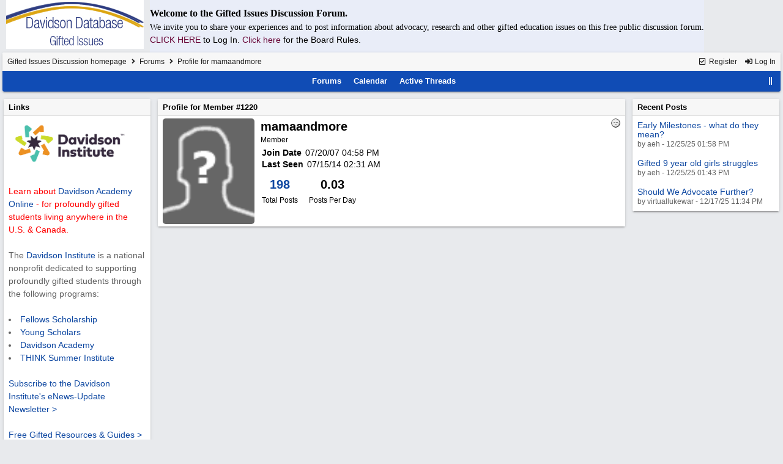

--- FILE ---
content_type: text/html; charset=utf-8
request_url: https://giftedissues.davidsongifted.org/bb/ubbthreads.php/users/1220/mamaandmore.html
body_size: 15203
content:
<!DOCTYPE html>
<html lang="en">
<head prefix="og: http://ogp.me/ns#">
<meta charset="utf-8">
<meta http-equiv="X-UA-Compatible" content="IE=edge">
<title>Profile for mamaandmore - Gifted Issues Discussion Forum</title>
<meta name="viewport" content="width=device-width, initial-scale=1, maximum-scale=3">

<meta property="og:type" content="website">
<meta name="generator" content="UBB.threads 7.7.5">
<link rel="stylesheet" href="/bb/styles/common.css?v=7.7.5">
<link rel="stylesheet" href="/bb/styles/UBBT77_1706743643.css">
<link rel="stylesheet" href="https://giftedissues.davidsongifted.org/bb/libs/fa/fa-all.min.css?v=5151">
<link rel="shortcut icon" href="/bb/images/general/ventura/favicon.ico">

<script>
	// <![CDATA[
	var baseurl		= "/bb";
	var fullurl		= "https://giftedissues.davidsongifted.org/bb";
	var script		= "https://giftedissues.davidsongifted.org/bb/ubbthreads.php";
	var imagedir		= "general/ventura";
	var myUid		= "";
	var submitClicked 	= "Your post has already been submitted. The submit button is now disabled.";
	var loadingpreview	= "Loading Preview...";
	var today		= "8";
	var s_priv		= "";
	var sc_priv		= "1";
	var cookiePrefix	= "GI";
	// ]]>
</script>
<script src="/bb/ubb_js/jquery.min.js?v=351"></script>
<script src="/bb/ubb_js/ubb_jslib.js?v=7.7.5"></script>
<script src="/bb/ubb_js/image.js?v=7.7.5"></script>
<script src="/bb/ubb_js/standard_text_editor.js?v=7.7.5"></script>
</head>
<body onclick="if(event.which!=3){clearMenus(event)}">
<button onclick="topFunction()" id="top-button" title="Return to Top"><i class="fas fa-chevron-up fa-lg" style="vertical-align:0;"></i></button>
<div id="content" class="fw" style="display:table;">
<table cellspacing="10" cellpadding="10"><tr><td>
<a href="http://giftedissues.davidsongifted.org/BB/"><img hspace="10" src="http://photos.ditd.org/GiftedIssuesLogo.jpg" alt="Gifted Bulletin Board"></a></td><td bgcolor="#e9edf8">
<p><font face="georgia" size="3"><b>Welcome to the Gifted Issues Discussion Forum.</b></font></p>
<p><font face="verdana">We invite you to share your experiences and to post information about advocacy, research and other gifted education issues on this free public discussion forum.</font><br> <a href="http://giftedissues.davidsongifted.org/BB/ubbthreads.php?ubb=login"><font color="#660033">CLICK HERE<a/> </font>to Log In. <a href="http://giftedissues.davidsongifted.org/BB/ubbthreads.php/ubb/boardrules/v/1.html"><font color="#660033">Click here<a/> </font>for the Board Rules.</p></td></tr>
</table>


<table class="center forum-content" style="max-width:100%;">
<tr>
<td>
<table width="100%" class="t_outer" cellpadding="0" cellspacing="0">
<tr>
<td>
<table width="100%" class="t_inner" cellpadding="0" cellspacing="1">
<tr>
<td id="breadcrumbs" class="breadcrumbs">
<span class="fr nw" style="margin-left:16px;">
<a href="/bb/ubbthreads.php/ubb/newuser.html" class="nw" rel="nofollow"><i class="far fa-check-square fa-fw" aria-hidden="true"></i> Register</a>
<span class="nw" style="padding-left:8px;"><a href="https://giftedissues.davidsongifted.org/bb/ubbthreads.php/ubb/login.html?ocu=%2F%2Fgiftedissues.davidsongifted.org%2Fbb%2Fubbthreads.php%2Fusers%2F1220%2Fmamaandmore.html" rel="nofollow"><i class="fas fa-sign-in-alt fa-fw" aria-hidden="true"></i> Log In</a></span>
</span>
<h1>
<a href="https://giftedissues.davidsongifted.org/bb">Gifted Issues Discussion homepage</a>
<i class="fas fa-angle-right fa-fw" aria-hidden="true"></i> <a href="/bb/ubbthreads.php/forum_summary.html">Forums</a> <i class="fas fa-angle-right fa-fw" aria-hidden="true"></i> Profile for mamaandmore</h1>
</td>
</tr>
<tr>
<td class="navigation">
<span class="cp fr nw" id="expcols"><a href="javascript:void(0);" class="navpage nd" style="margin-right:-5px;" title="show/hide columns on this page"><i class="fas fa-grip-lines-vertical fa-fw"></i></a></span>

<span class="navpage"><a href="/bb/ubbthreads.php/forum_summary.html">Forums</a></span>
<span class="navpage"><a href="/bb/ubbthreads.php/ubb/calendar.html">Calendar</a></span>
<span class="navpage"><a href="/bb/ubbthreads.php/activetopics/30/1.html">Active Threads</a></span>
</td>
</tr>
</table>
</td>
</tr>
</table>

</td>
</tr>
<tr>
<td>

<table class="center fw" style="padding:0;margin-top:-5px;"><tr><td>
<div class="dtable" style="width:100%;">
<div id="left_col" class="ctable left_col "><div id="island1">
<table width="100%" class="t_outer" cellpadding="0" cellspacing="0">
<tr>
<td>
<table width="100%" class="t_inner" cellpadding="0" cellspacing="1"><tr>
<td class="lefttdheader">
Links
</td>
</tr>
<tr>
<td class="leftalt-1">
<a href="http://www.davidsongifted.org/" target="_blank"><img src="https://www.davidsongifted.org/wp-content/uploads/2021/03/DI-Logo_Horizontal-RGB.png" width="200" alt="" border="0"></a><br>

<br><font color="ff0000">Learn about <a href="https://www.davidsononline.org/" target="_blank">Davidson Academy Online</a> - for profoundly gifted students living anywhere in the U.S. & Canada.</font><br/><br/>

The <a href="http://www.davidsongifted.org/" target="_blank">Davidson Institute</a> is a national nonprofit dedicated to supporting profoundly gifted students through the following programs:<br><br>
<li><a href="https://www.davidsongifted.org/gifted-programs/fellows-scholarship/" target="_blank">Fellows Scholarship</a>
</li><li><a href="https://www.davidsongifted.org/gifted-programs/young-scholars/" target="_blank">Young Scholars</a>
</li><li><a href="http://www.davidsonacademy.unr.edu/" target="_blank">Davidson Academy</a>
</li><li><a href="http://www.davidsongifted.org/think/" target="_blank">THINK Summer Institute</a> </li>
<br>
<p><a href="https://www.davidsongifted.org/newsletter-signup/" target="_blank">Subscribe to the Davidson Institute's eNews-Update Newsletter ></a><br><br>
<a href="https://www.davidsongifted.org/resource-library/gifted-resources-guides/" target="_blank">Free Gifted Resources & Guides ></a>
</p>
</td>
</tr>
</table>
</td>
</tr>
</table>
</div>
<table width="100%" class="t_outer" cellpadding="0" cellspacing="0">
<tr>
<td>
<table width="100%" class="t_inner" cellpadding="0" cellspacing="1"><tr>
	<td class="lefttdheader"><a href="/bb/ubbthreads.php/online.html">Who's Online Now</a></td>
</tr>
<tr>
<td class="leftalt-1">
1 members (<a href="/bb/ubbthreads.php/users/14566/retake.html" title="User was last active 39 seconds ago."><span class='username'>Retake</span></a>),

74
guests, and 
220
robots.</td>
</tr>
<tr>
<td class="leftalt-2">
<div class="small">
	<b>Key:</b>
	<span class="adminname">Admin</span>,
	<span class="globalmodname">Global Mod</span>,
	<span class="modname">Mod</span>
</div>
</td>
</tr>
</table>
</td>
</tr>
</table>
<table width="100%" class="t_outer" cellpadding="0" cellspacing="0">
<tr>
<td>
<table width="100%" class="t_inner" cellpadding="0" cellspacing="1"><tr>
<td class="lefttdheader">
<a href="/bb/ubbthreads.php/ubb/showmembers/sb/10/page/1.html">Newest Members</a>
</td>
</tr>
<tr>
<td class="leftalt-1">
<a href="/bb/ubbthreads.php/users/14687/span-class-username-colaice-span.html"><span class='username'>colaice</span></a>, <a href="/bb/ubbthreads.php/users/14684/span-class-username-anneprom-span.html"><span class='username'>anneprom</span></a>, <a href="/bb/ubbthreads.php/users/14682/span-class-username-minakylier-span.html"><span class='username'>minakylier</span></a>, <a href="/bb/ubbthreads.php/users/14681/span-class-username-eggycar-span.html"><span class='username'>eggycar</span></a>, <a href="/bb/ubbthreads.php/users/14680/span-class-username-andrewluu-span.html"><span class='username'>andrewluu</span></a><br>
11,875 Registered Users</td>
</tr>
</table>
</td>
</tr>
</table>
<div id="island_calendar">
<table width="100%" class="t_outer" cellpadding="0" cellspacing="0">
<tr>
<td>
<table width="100%" class="t_inner" cellpadding="0" cellspacing="1"><tr>
<td class="lefttdheader" colspan="7">
<a href="/bb/ubbthreads.php/ubb/calendar.html">January</a>
</td>
</tr>
<tr class="leftalt-1">
<td class="vpad">
<span class="standouttext">S</span></td>
<td class="vpad">
M</td>
<td class="vpad">
T</td>
<td class="vpad">
W</td>
<td class="vpad">
T</td>
<td class="vpad">
F</td>
<td class="vpad">
<span class="standouttext">S</span></td>
</tr>

<tr class="leftalt-1">
<td>
</td>
<td>
</td>
<td>
</td>
<td>
</td>
<td>
		<span id="day1" title="">1</span>
	</td>
<td>
		<span id="day2" title="">2</span>
	</td>
<td>
		<span id="day3" title="">3</span>
	</td>
</tr>
<tr class="leftalt-1">
<td>
		<span id="day4" title="">4</span>
	</td>
<td>
		<span id="day5" title="">5</span>
	</td>
<td>
		<span id="day6" title="">6</span>
	</td>
<td>
		<span id="day7" title="">7</span>
	</td>
<td>
		<span id="day8" title="">8</span>
	</td>
<td>
		<span id="day9" title="">9</span>
	</td>
<td>
		<span id="day10" title="">10</span>
	</td>
</tr>
<tr class="leftalt-1">
<td>
		<span id="day11" title="">11</span>
	</td>
<td>
		<span id="day12" title="">12</span>
	</td>
<td>
		<span id="day13" title="">13</span>
	</td>
<td>
		<span id="day14" title="">14</span>
	</td>
<td>
		<span id="day15" title="">15</span>
	</td>
<td>
		<span id="day16" title="">16</span>
	</td>
<td>
		<span id="day17" title="">17</span>
	</td>
</tr>
<tr class="leftalt-1">
<td>
		<span id="day18" title="">18</span>
	</td>
<td>
		<span id="day19" title="">19</span>
	</td>
<td>
		<span id="day20" title="">20</span>
	</td>
<td>
		<span id="day21" title="">21</span>
	</td>
<td>
		<span id="day22" title="">22</span>
	</td>
<td>
		<span id="day23" title="">23</span>
	</td>
<td>
		<span id="day24" title="">24</span>
	</td>
</tr>
<tr class="leftalt-1">
<td>
		<span id="day25" title="">25</span>
	</td>
<td>
		<span id="day26" title="">26</span>
	</td>
<td>
		<span id="day27" title="">27</span>
	</td>
<td>
		<span id="day28" title="">28</span>
	</td>
<td>
		<span id="day29" title="">29</span>
	</td>
<td>
		<span id="day30" title="">30</span>
	</td>
<td>
		<span id="day31" title="">31</span>
	</td>
</tr>
</table>
</td>
</tr>
</table>
</div>

<script>
// <![CDATA[
day = get_object("day" + today);
currenttitle = day.title;
day.title = "Today\n" + currenttitle;
day.className = "standouttext";
// ]]>
</script>

</div><div id="body_col" class="ctable body_col ">

<table width="100%" class="t_outer" cellpadding="0" cellspacing="0">
<tr>
<td>
<table width="100%" class="t_inner" cellpadding="0" cellspacing="1">
<tr>
<td class="tdheader">
Profile for Member #1220
</td>
</tr>

<tr>
<td class="alt-1 alvt" style="line-height:1.4;">
<div class="fl iblock rmar">
<div style="width:150px;min-height:150px;">
<img src="/bb/images/general/ventura/nopicture.gif" class="avatar-none" style="height:auto;max-height:200px;width:100%;object-fit:contain;" alt="" title="No Avatar">
</div>
</div>

<div class="fw">
<span class="arvt fr">
<img src="/bb/images/moods/default/offline.gif" alt="Offline" title="Offline">
</span>

<div class="fwrap">
<div class="bold larger">mamaandmore</div>
<div class="small">Member</div>
</div>

</div>

<div class="fw vpad">
<div class="fw"><span class="bold p2 nw">Join Date</span> <span><span class="date">07/20/07</span> <span class="time">04:58 PM</span></span></div>
<div class="fw"><span class="bold p2 nw">Last Seen</span> <span><span class="date">07/15/14</span> <span class="time">02:31 AM</span></span></div>
</div>


<div class="fw nw vpad">
<div class="iblock acvt rmar">
<div class="bold larger p2 nw"><a href="/bb/ubbthreads.php/ubb/userposts/id/1220.html" title="Forum Posts" rel="nofollow">198</a></div>
<div class="small p2 nw">Total Posts</div>
</div>

<div class="iblock acvt rmar" title="Posts Per Day">
<div class="bold larger p2 nw">0.03</div>
<div class="small p2 nw">Posts Per Day</div>
</div>

</div>






</td>
</tr>
</table>
</td>
</tr>
</table>




















<script src="/bb/ubb_js/autosize.min.js"></script>
<script>autosize(document.getElementById("texteditor"));</script>
<script>var ta = document.getElementById("texteditor");ta.style.display='none';autosize(ta);ta.style.display='';</script>
</div><div id="right_col" class="ctable right_col "><table width="100%" class="t_outer" cellpadding="0" cellspacing="0">
<tr>
<td>
<table width="100%" class="t_inner" cellpadding="0" cellspacing="1"><tr>
<td class="righttdheader">
<a href="/bb/ubbthreads.php/activetopics/30/1.html">Recent Posts</a>
</td>
</tr>
<tr>
<td class="rightalt-1 alvt">
<div style="line-height:110%;padding-bottom:4px;padding-top:4px;">
<a href="/bb/ubbthreads.php/topics/251131/early-milestones-what-do-they-mean.html#Post251131">Early Milestones - what do they mean?</a>
<br>
<span class="small">
by aeh - 12/25/25 01:58 PM
</span>
</div>
</td>
</tr>
<tr>
<td class="rightalt-1 alvt">
<div style="line-height:110%;padding-bottom:4px;padding-top:4px;">
<a href="/bb/ubbthreads.php/topics/251130/gifted-9-year-old-girls-struggles.html#Post251130">Gifted 9 year old girls struggles</a>
<br>
<span class="small">
by aeh - 12/25/25 01:43 PM
</span>
</div>
</td>
</tr>
<tr>
<td class="rightalt-1 alvt">
<div style="line-height:110%;padding-bottom:4px;padding-top:4px;">
<a href="/bb/ubbthreads.php/topics/251128/should-we-advocate-further.html#Post251128">Should We Advocate Further?</a>
<br>
<span class="small">
by virtuallukewar - 12/17/25 11:34 PM
</span>
</div>
</td>
</tr>
</table>
</td>
</tr>
</table>

</div></div></td></tr>
</table>
</td>
</tr>
<tr>
<td>

<div class="acvm fw">
<form method="post" name="prefs">
<input type="hidden" name="curl" value="%2F%2Fgiftedissues.davidsongifted.org%2Fbb%2Fubbthreads.php%2Fusers%2F1220%2Fmamaandmore.html" />
<select name="style" onchange="changePrefs('style',this.form.style.value);" class="form-input">
<optgroup label="Style Chooser">
<option value="0">Default Style</option>
<option selected="selected" value="3">UBBT77</option>
<option value="4">UBBT77 - Dark</option>
<option value="1">ubbthreads - old</option>
</optgroup>
</select> 
</form>
</div>

<table width="100%" class="t_outer" cellpadding="0" cellspacing="0">
<tr>
<td>
<table width="100%" class="t_inner" cellpadding="0" cellspacing="1">
<tr>
<td class="footer alvm">
<table class="fw">
<tr>
<td class="acvm">
<span class="alvm fl">
<a href="/bb/ubbthreads.php/ubb/boardrules/v/1.html" class="nw">Forum Rules</a> &middot;
<a href="/bb/ubbthreads.php/ubb/markallread.html" class="nw">Mark All Read</a>
</span>

<span class="arvm fr">
<a href="mailto:admin@davidsongifted.org">Contact Us</a>
&middot;
<a href="/bb/ubbthreads.php/ubb/faq.html">Forum Help</a>
&middot;
<a href="https://giftedissues.davidsongifted.org/bb">Gifted Issues Discussion homepage</a>
</span>
</td>
</tr>
</table>
</td>
</tr>
</table>
</td>
</tr>
</table>


</td>
</tr>
</table>
</div>
<script type="text/javascript">

  var _gaq = _gaq || [];
  _gaq.push(['_setAccount', 'UA-380011-13']);
  _gaq.push(['_trackPageview']);

  (function() {
    var ga = document.createElement('script'); ga.type = 'text/javascript'; ga.async = true;
    ga.src = ('https:' == document.location.protocol ? 'https://ssl' : 'http://www') + '.google-analytics.com/ga.js';
    var s = document.getElementsByTagName('script')[0]; s.parentNode.insertBefore(ga, s);
  })();

</script>
<div class="small vmar acvm" style="line-height:normal;">
<a href="https://www.ubbcentral.com/" target="_blank">Powered by UBB.threads&#8482; PHP Forum Software 7.7.5</a>
</div>
</body>
</html>

--- FILE ---
content_type: text/css
request_url: https://giftedissues.davidsongifted.org/bb/styles/UBBT77_1706743643.css
body_size: 2806
content:
body {
background-color:#e8eaed;
color:#000;
font-family:arial,helvetica,sans-serif;
font-size:14px;
font-style:normal;
font-weight:400;
line-height:1.5;
}
body a:link {
color:#0d47a1;
text-decoration:none;
}
body a:visited {
color:#0d47a1;
text-decoration:none;
}
body a:active {
color:#0d47a1;
text-decoration:none;
}
body a:hover {
color:#5472d3;
text-decoration:none;
}
.ubb_popup_body {
background-color:#e8eaed;
margin:0;
overflow-x:hidden;
padding:0;
}
.t_outer {
border-radius:3px;
box-shadow:0 2px 2px 0 rgba(0,0,0,0.14),0 1px 5px 0 rgba(0,0,0,0.12),0 3px 1px -2px rgba(0,0,0,0.2);
margin-bottom:12px;
overflow:hidden;
width:100%;
}
.t_inner {
background-color:#fff;
border-spacing:0;
color:#000;
margin-top:0;
padding:0;
width:100%;
}
.t_standard {
border-spacing:0;
margin-bottom:5px;
padding:0;
}
.tdheader {
background-color:#f7f7f7;
border-bottom:1px solid #ddd;
color:#000;
font-size:13px;
font-weight:700;
padding:4px 8px;
}
.tdheader a:link {
color:#000;
text-decoration:none;
}
.tdheader a:visited {
color:#000;
text-decoration:none;
}
.tdheader a:active {
color:#000;
text-decoration:none;
}
.tdheader a:hover {
color:#3f000b;
text-decoration:none;
}
.alt-1 {
background-color:#fff;
color:#000;
padding:4px 8px;
}
.alt-2 {
background-color:#f7f9fa;
color:#000;
padding:4px 8px;
}
.breadcrumbs {
background-color:#f7f7f7;
color:#1b1b1b;
font-size:12px;
font-weight:400;
padding:6px 8px;
}
.breadcrumbs a:link {
color:#1b1b1b;
}
.breadcrumbs a:visited {
color:#1b1b1b;
}
.breadcrumbs a:active {
color:#1b1b1b;
}
.breadcrumbs a:hover {
color:#6d6d6d;
}
.navigation {
background-color:#104cb5;
color:#fff;
font-size:13px;
font-weight:700;
line-height:200%;
padding:4px 8px;
text-align:center;
}
.navigation a:link {
color:#fff;
}
.navigation a:visited {
color:#fff;
}
.navigation a:active {
color:#fff;
}
.navigation a:hover {
color:#e0e0e0;
}
.footer {
background-color:#fff;
color:#1b1b1b;
font-size:12px;
font-weight:400;
padding:4px 8px;
}
.footer a:link {
color:#1b1b1b;
}
.footer a:visited {
color:#1b1b1b;
}
.footer a:active {
color:#1b1b1b;
}
.footer a:hover {
color:#6d6d6d;
}
.body_col {
padding:5px 2px;
}
.lefttdheader {
background-color:#f7f7f7;
border-bottom:1px solid #ddd;
color:#000;
font-size:13px;
font-weight:700;
padding:4px 8px;
}
.lefttdheader a:link {
color:#000;
}
.lefttdheader a:visited {
color:#000;
}
.lefttdheader a:active {
color:#000;
}
.lefttdheader a:hover {
color:#3f000b;
}
.leftalt-1 {
background-color:#fff;
color:#616161;
padding:4px 8px;
}
.leftalt-2 {
background-color:#fff;
color:#616161;
padding:4px 8px;
}
.righttdheader {
background-color:#f7f7f7;
border-bottom:1px solid #ddd;
color:#000;
font-size:13px;
font-weight:700;
padding:4px 8px;
}
.righttdheader a:link {
color:#000;
}
.righttdheader a:visited {
color:#000;
}
.righttdheader a:active {
color:#000;
}
.righttdheader a:hover {
color:#3f000b;
}
.rightalt-1 {
background-color:#fff;
color:#616161;
padding:4px 8px;
}
.rightalt-2 {
background-color:#fff;
color:#616161;
padding:4px 8px;
}
.left_col {
padding:5px 10px 5px 2px;
width:240px;
}
.right_col {
padding:5px 2px 5px 10px;
width:240px;
}
.category {
background-color:#f7f7f7;
color:#000;
font-size:16px;
font-weight:700;
padding:2px 8px;
}
.newinforum {
background-color:#fff;
border-top:1px solid #ebebeb;
color:#000;
padding:12px 3px;
}
.forumtitle {
background-color:#fff;
border-top:1px solid #ebebeb;
color:#000;
font-size:15px;
padding:12px 3px;
}
.forumdescript {
font-size:13px;
}
.threadtotal {
background-color:#fff;
border-top:1px solid #ebebeb;
color:#000;
font-size:13px;
padding:12px 3px;
}
.posttotal {
background-color:#fff;
border-top:1px solid #ebebeb;
color:#000;
font-size:13px;
padding:12px 3px;
}
.posttime {
background-color:#fff;
border-top:1px solid #ebebeb;
color:#000;
font-size:13px;
padding:12px 3px;
}
.newtotal {
color:#f44336;
font-size:14px;
}
.forum_extras {
font-size:13px;
font-weight:400;
line-height:160%;
}
.forum_viewing {
font-size:14px;
}
.newintopic {
background-color:#fff;
border-top:1px solid #ebebeb;
color:#000;
padding:11px 2px 11px 4px;
}
.topicicon {
background-color:#fff;
border-top:1px solid #ebebeb;
color:#000;
padding:11px 0 11px 4px;
}
.topicsubject {
background-color:#fff;
border-top:1px solid #ebebeb;
color:#000;
padding:11px 4px;
}
.topicreplies {
background-color:#fff;
border-top:1px solid #ebebeb;
color:#000;
padding:11px 4px;
vertical-align:top;
}
.topicviews {
background-color:#fff;
border-top:1px solid #ebebeb;
color:#000;
padding:11px 4px;
vertical-align:top;
}
.topictime {
background-color:#fff;
border-top:1px solid #ebebeb;
color:#000;
padding:11px 4px;
vertical-align:top;
}
.alt-newintopic {
background-color:#fff;
border-top:1px solid #ebebeb;
color:#000;
padding:11px 2px 11px 4px;
}
.alt-topicicon {
background-color:#fff;
border-top:1px solid #ebebeb;
color:#000;
padding:11px 0 11px 4px;
}
.alt-topicsubject {
background-color:#fff;
border-top:1px solid #ebebeb;
color:#000;
padding:11px 4px;
}
.alt-topicreplies {
background-color:#fff;
border-top:1px solid #ebebeb;
color:#000;
padding:11px 4px;
vertical-align:top;
}
.alt-topicviews {
background-color:#fff;
border-top:1px solid #ebebeb;
color:#000;
padding:11px 4px;
vertical-align:top;
}
.alt-topictime {
background-color:#fff;
border-top:1px solid #ebebeb;
color:#000;
padding:11px 4px;
}
.new-newintopic {
background-color:#fafafa;
border-top:1px solid #ebebeb;
color:#000;
padding:11px 2px 11px 4px;
}
.new-topicicon {
background-color:#fafafa;
border-top:1px solid #ebebeb;
color:#000;
padding:11px 0 11px 4px;
}
.new-topicsubject {
background-color:#fafafa;
border-top:1px solid #ebebeb;
color:#000;
font-weight:700;
padding:11px 4px;
}
.new-topicreplies {
background-color:#fafafa;
border-top:1px solid #ebebeb;
color:#000;
padding:11px 4px;
vertical-align:top;
}
.new-topicviews {
background-color:#fafafa;
border-top:1px solid #ebebeb;
color:#000;
padding:11px 4px;
vertical-align:top;
}
.new-topictime {
background-color:#fafafa;
border-top:1px solid #ebebeb;
color:#000;
padding:11px 4px;
}
.new-alt-newintopic {
background-color:#fafafa;
border-top:1px solid #ebebeb;
color:#000;
padding:11px 2px 11px 4px;
}
.new-alt-topicicon {
background-color:#fafafa;
border-top:1px solid #ebebeb;
color:#000;
padding:11px 0 11px 4px;
}
.new-alt-topicsubject {
background-color:#fafafa;
border-top:1px solid #ebebeb;
color:#000;
font-weight:700;
padding:11px 4px;
}
.new-alt-topicreplies {
background-color:#fafafa;
border-top:1px solid #ebebeb;
color:#000;
padding:11px 4px;
vertical-align:top;
}
.new-alt-topicviews {
background-color:#fafafa;
border-top:1px solid #ebebeb;
color:#000;
padding:11px 4px;
vertical-align:top;
}
.new-alt-topictime {
background-color:#fafafa;
border-top:1px solid #ebebeb;
color:#000;
padding:11px 4px;
}
.announce_css {
background-color:#fffde7;
}
.sticky_css {
background-color:#eee;
border-top:1px solid #e0e0e0;
}
.inline_selected {
background-color:#bdbdbd !important;
}
.inline_selector {
color:#000;
padding:2px;
}
.subjecttable {
background-color:#eee;
border-bottom:1px solid #ddd;
color:#222;
font-size:12px;
font-weight:700;
padding:4px 8px;
}
.subjecttable a:link {
color:#222;
}
.subjecttable a:visited {
color:#222;
}
.subjecttable a:active {
color:#222;
}
.subjecttable a:hover {
color:#222;
text-decoration:underline;
}
.author-content {
color:#000;
line-height:1.4;
padding:7px 8px !important;
}
.post-content {
color:#272a34;
line-height:1.5;
padding:7px 8px;
word-break:normal;
word-wrap:break-word;
}
.post-content a:hover {
text-decoration:underline;
}
.post-options {
color:#000;
padding:8px 2px 10px;
}
.post-buttons {
border-radius:5px;
font-size:12px;
font-weight:400;
margin-right:2px;
}
.post-buttons a:link {
background-color:#f3f3f3;
border:1px solid #e0e0e0;
border-radius:2px;
color:#000;
display:inline-block;
height:20px;
letter-spacing:.5px;
line-height:20px;
margin:0 2px 2px 0;
padding:0 8px;
text-align:center;
text-decoration:none;
}
.post-buttons a:visited {
background-color:#f3f3f3;
border:1px solid #e0e0e0;
border-radius:2px;
color:#000;
display:inline-block;
height:20px;
letter-spacing:.5px;
line-height:20px;
margin:0 2px 2px 0;
padding:0 8px;
text-align:center;
text-decoration:none;
}
.post-buttons a:active {
background-color:#f3f3f3;
border:1px solid #e0e0e0;
border-radius:2px;
color:#000;
display:inline-block;
height:20px;
letter-spacing:.5px;
line-height:20px;
margin:0 2px 2px 0;
padding:0 8px;
text-align:center;
}
.post-buttons a:hover {
background-color:#fff;
border:1px solid #e0e0e0;
color:#000;
display:inline-block;
height:20px;
letter-spacing:.5px;
line-height:20px;
margin:0 2px 2px 0;
padding:0 8px;
text-align:center;
}
.post_inner {
display:block;
overflow:auto;
}
.edited-wording {
font-style:italic;
}
.signature {
font-size:13px;
}
.pollcolor {
background-color:#5b77e8;
border:1px solid #000;
color:#000;
}
.private_unread {
color:#000;
font-size:12px;
padding:2px 8px;
}
.post-nav {
background-color:#104cb5;
border:0;
border-radius:2px;
color:#fff;
font-size:12px;
font-weight:500;
margin-right:2px;
padding:5px 8px;
}
.post-nav:hover {
background-color:#002684;
border:0;
color:#e0e0e0 !important;
}
.post-new {
background-color:#d30303;
color:#fff;
font-size:11px;
font-weight:300;
}
.post-op {
background-color:#eee!important;
color:#666 !important;
}
.markup_panel_normal_button {
background-color:#fff;
color:#000;
margin-right:1px;
padding:4px;
text-decoration:none;
}
.markup_panel_hover_button {
background-color:#f3f3f3;
color:#000;
margin-right:1px;
padding:4px;
text-decoration:none;
}
.markup_panel_down_button {
background-color:#dedee0;
color:#000;
margin-right:1px;
padding:4px;
text-decoration:none;
}
.markup_panel_popup {
background-color:#fff;
border-radius:3px;
box-shadow:0 5px 10px 0 rgba(0,0,0,.35);
color:#000;
}
.markup_panel_unselect_text {
background-color:#fff;
color:#000;
margin:5px;
padding:4px 12px;
}
.markup_panel_select_text {
background-color:#104cb5;
color:#fff;
margin:5px;
padding:4px 12px;
}
.popup_menu {
background-color:#fff;
border-radius:3px;
box-shadow:0 5px 10px 0 rgba(0,0,0,.35);
color:#000;
}
.popup_menu_header {
background-color:#002684;
color:#fff;
font-weight:700;
margin:5px;
padding:5px 7px;
}
.popup_menu_content {
background-color:#fff;
color:#000;
margin:5px;
padding:4px 12px;
}
.popup_menu_content a:link {
color:#000;
}
.popup_menu_content a:visited {
color:#000;
}
.popup_menu_content a:active {
color:#000;
}
.popup_menu_highlight {
background-color:#104cb5;
color:#fff;
margin:5px;
padding:4px 12px;
}
.popup_menu_highlight a:link {
color:#fff;
}
.popup_menu_highlight a:visited {
color:#fff;
}
.popup_menu_highlight a:active {
color:#fff;
}
.popup_menu_highlight a:hover {
color:#fff;
}
.ubbcode {
background-color:#e4e6e8;
border-radius:3px;
color:#242729;
padding:2px 4px;
}
.ubbcode-block {
background-color:#fbfbfb;
border:1px solid #ededed;
clear:both;
margin:12px;
padding:0;
position:relative;
}
.ubbcode-header {
background-color:#e6e6e8;
color:#222;
display:block;
font-size:13px;
font-weight:700;
margin:0;
padding:2px 6px;
}
.ubbcode-body {
background-color:#fbfbfb;
color:#666;
display:block;
font-size:13px;
line-height:1.6;
margin:0 12px;
overflow:auto;
padding:4px 0;
}
.bbcodecomment {
color:#008000;
}
.bbcodedefault {
color:#000;
}
.bbcodekeyword {
color:#800000;
}
.bbcodestring {
color:#daa520;
}
.bbcodehtml {
color:#1e90ff;
}
.tab_grippy {
background-color:#fff;
border:1px solid #e0e0e0;
color:#323232;
font-size:12px;
font-weight:700;
min-width:18px;
padding:4px 8px;
text-align:center;
}
.tab_grippy a:link {
color:#424242;
text-decoration:none;
}
.tab_grippy a:visited {
color:#424242;
text-decoration:none;
}
.tab_grippy a:active {
color:#424242;
text-decoration:none;
}
.tab_grippy a:hover {
color:#5472d3;
text-decoration:none;
}
.tab_grippy_sel {
background-color:#104cb5;
border:1px solid #320a11;
color:#fff;
font-size:12px;
margin:4px 0;
padding:4px 8px;
text-align:center;
}
.tab_grippy_sel a:link {
color:#fff;
text-decoration:none;
}
.tab_grippy_sel a:visited {
color:#fff;
text-decoration:none;
}
.tab_grippy_sel a:active {
color:#fff;
text-decoration:none;
}
.tab_grippy_sel a:hover {
color:#e0e0e0;
text-decoration:none;
}
form {
display:inline;
margin-bottom:0;
}
.form-input {
background-color:#fff;
border:1px #ddd solid;
border-radius:2px;
box-shadow:inset 1px 1px 3px #f6f6f6;
color:#000;
cursor:text;
font-size:13px;
min-height:28px;
margin:4px 0 6px;
padding:3px 5px;
}
.form-select {
background-color:#fff;
border:#ddd solid 1px;
border-radius:2px;
color:#000;
font-size:14px;
margin:4px 0 15px;
padding:3px;
}
.form-radio {
height:12px;
margin:4px 3px 6px;
width:15px;
}
.form-checkbox {
height:12px;
margin:4px 3px 6px;
width:15px;
}
.form-button {
background-color:#104cb5;
border:0;
border-radius:2px;
color:#fff;
font-size:14px;
font-weight:400;
height:28px;
letter-spacing:.5px;
line-height:28px;
margin:0 2px 2px 0;
padding:0 10px;
text-align:center;
}
.form-button:hover {
background-color:#002684;
color:#e0e0e0;
}
.pages {
font-size:12px;
margin:4px 0;
padding:1px 6px 1px 3px;
}
.page-cur {
background-color:#104cb5;
border-radius:2px;
color:#fff;
font-size:14px;
font-weight:600;
height:28px;
line-height:28px;
min-width:18px;
padding:0 6px;
}
.page-n {
font-size:14px;
font-weight:600;
height:28px;
letter-spacing:.5px;
line-height:28px;
min-width:16px;
padding:0 4px;
}
.pagenav {
border:1px solid #e0e0e0;
font-size:11px;
padding:2px 5px;
}
.pagenavall {
border:1px solid #e0e0e0;
font-size:11px;
padding:2px 5px;
}
.small {
font-size:12px;
}
.standouttext {
background:none;
color:#f44336; /* 500 red */
}
.adminname {
color:#b71c1c; /* 900 red */
}
.adminname a:link {
color:#b71c1c;
}
.adminname a:visited {
color:#b71c1c;
}
.adminname a:active {
color:#b71c1c;
}
.adminname a:hover {
color:#b71c1c;
}
.modname {
color:#4caf50; /* 500 green */
}
.globalmodname {
color:#00bcd4; /* 500 cyan */
}
.bots {
color:#9e9e9e; /* 500 grey */
}
.shout_border {
background-color:#fff;
border-bottom:1px solid #ebebeb;
color:#616161;
font-size:13px;
margin:0;
padding:2px 4px;
}
.shout_delete {
font-size:11px;
}
.popup_content_header {
background-color:#f1f1f1;
border-bottom:1px solid #ebebeb;
color:#000;
font-size:11px;
font-weight:700;
padding:2px 8px;
vertical-align:middle;
}
.popup_content {
background-color:#fafafa;
box-shadow:0 2px 5px 0 rgba(0,0,0,.16),0 2px 10px 0 rgba(0,0,0,.12);
display:block;
font-size:13px;
overflow:auto;
padding:6px;
width:400px;
}
.search_highlight {
background-color:#ffeb3b;
border-radius:3px;
color:#212121;
padding:2px 4px;
}
.avatar {
border-radius:5px;
color:#9e9e9e!important;
}
.avatar-none {
background-color:#eee!important;
border-radius:5px;
color:#9e9e9e!important;
}
#top-button {
background-color:#eee;
border-radius:50px; /* 10px for squared corners */
bottom:25px; /* button location */
color:#000;
height:50px; /* same as width */
right:30px; /* button location */
width:50px; /* same as height */
-webkit-border-radius:50px; /* 10px for squared corners */
-moz-border-radius:50px; /* 10px for squared corners */
}
#top-button:hover {
background-color:#e0e0e0;
color:#002684;
opacity:0.8;
}
.email-body {
background-color:#fff;
border-collapse:collapse;
border-radius:3px;
box-shadow:0 2px 2px 0 rgba(0,0,0,0.14),0 1px 5px 0 rgba(0,0,0,0.12),0 3px 1px -2px rgba(0,0,0,0.2);
font-family:arial,helvetica,sans-serif;
padding:2px 2px 12px;
}
.email-header {
background-color:#104cb5;
border-radius:3px 3px 0 0;
color:#fff;
font-size:19px;
font-weight:700;
padding:8px 8px 10px 8px;
text-align:center;
}
.email-tdheader {
background-color:#eee;
border-bottom:1px solid #ddd;
border-radius:3px 3px 0 0;
color:#222;
font-size:12px;
font-weight:700;
padding:4px 8px 4px 8px;
}
.email-tdbody {
background-color:#fff;
color:#272a34;
font-size:13px;
line-height:1.5;
padding:7px 8px 12px 8px;
}
.email-footer {
background-color:#fff;
border-top:1px solid #263238;
color:#424242;
font-size:12px;
line-height:150%;
padding:8px 8px 6px 8px;
text-align:center;
}
html{background-color:#e8eaed;}
#faq_data .tdheader {background-color:#fff;border-bottom:2px solid #fff;color:#000;}
#faq_data .alt-1, #faq_data .alt-2 {padding:10px 24px 15px;}
#header {margin-bottom:-2px;}
#texteditor {padding:5px;}
.post-buttons img {display:none;}
.sb-butt {margin-bottom:-5px;margin-top:-10px;}
.subjecttable .date, .subjecttable .time {color:#222;}
.subjecttable span.small .date {color:#222;}
.subjecttable span.small .time {color:#222;}
.subforum {background-color:#f7f7f7;-moz-border-radius:3px;border:1px solid #f7f7f7;border-radius:3px;display:inline;padding-left:4px;padding-right:4px;white-space:nowrap;}
.subforum a {text-decoration:none;}
table.popup_menu {margin:2px 0 0 6px;}
fieldset .post-image {border:1px solid #f7f7f7;}

/* columns */
@media all and (max-width:759px){
.left_colZZOFFZZ{clear:both;display:block;}
.body_colZZ{clear:both;display:block;padding:0;width:100% !important;}
.right_colZZ{clear:both;display:block;padding:0;width:100% !important;}
}